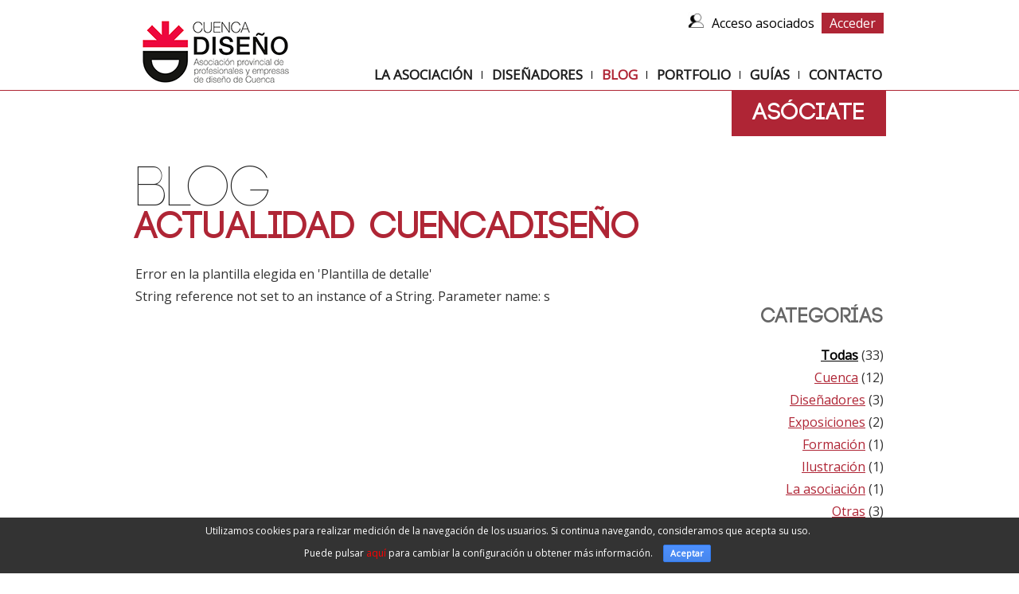

--- FILE ---
content_type: text/html; charset=utf-8
request_url: http://www.cuencadiseno.com/blog?rowid=1074580,65321
body_size: 24964
content:
<!DOCTYPE HTML>

<html lang="es" xml:lang="es" xmlns="http://www.w3.org/1999/xhtml">
<head id="ctl00_Head1"><title>
	Noticias de diseño, nuevas iniciativas y proyectos lanzados por los diseñadores Cuenca.
</title>
<meta name="format-detection" content="telephone=no" />
<meta name="title" content="Noticias de diseño, nuevas iniciativas y proyectos lanzados por los diseñadores Cuenca." />
<meta name="description" content="La Asociación Provincial de Profesionales y Empresas de Diseño de Cuenca, es el resultado de la unión de propuestas de todos nuestros asociados, que en estos momentos representan más de la mitad de los diseñadores que ejercen esta actividad en Cuenca." />
<meta http-equiv="content-language" content="es" /><script src="//ajax.googleapis.com/ajax/libs/jquery/1.10.2/jquery.min.js" ></script>
<script src="/app_support/js/jquery.easing.1.3.js"></script>
<script src="/app_support/js/jquery.bxSlider.min.js"></script>
<script src="/app_support/js/jquery.isotope.min.js"></script>
<link href='http://fonts.googleapis.com/css?family=Open+Sans:400,300' rel='stylesheet' type='text/css'>
<link rel="stylesheet" href="/design/themes/default/common.css" type="text/css"/>
<link rel="stylesheet" href="/Design/Themes/CuencaDiseno/zen.css" type="text/css"/>

<link rel="shortcut icon" type="image/ico" href="/favicons/cuencadiseno2014/favicon.ico"/>
<!-- Global site tag (gtag.js) - Google Analytics -->
<script async src='https://www.googletagmanager.com/gtag/js?id=UA-12322775-22'></script>
<script>
window.dataLayer = window.dataLayer || [];
function gtag(){dataLayer.push(arguments);}
gtag('js', new Date());
gtag('config', 'UA-12322775-22');
</script>
<link rel='stylesheet' href='/app_support/css/960-min.css' media='screen'>

<!-- Metas del Contexto -->
<meta property="og:title" content="Noticias de diseño, nuevas iniciativas y proyectos lanzados por los diseñadores Cuenca." />
<meta property="og:description" content="La Asociación Provincial de Profesionales y Empresas de Diseño de Cuenca, es el resultado de la unión de propuestas de todos nuestros asociados, que en estos momentos representan más de la mitad de los diseñadores que ejercen esta actividad en Cuenca." />
<meta property="og:type" content="website" />
<meta property="og:url" content="http://www.cuencadiseno.com/blog?rowid=1074580,65321" />
<meta name="twitter:title" content="Noticias de diseño, nuevas iniciativas y proyectos lanzados por los diseñadores Cuenca." />
<meta name="twitter:description" content="La Asociación Provincial de Profesionales y Empresas de Diseño de Cuenca, es el resultado de la unión de propuestas de todos nuestros asociados, que en estos momentos representan más de la mitad de los diseñadores que ejercen esta actividad en Cuenca." />
<!-- Fin Metas del Contexto -->
<link href="/Telerik.Web.UI.WebResource.axd?d=PMrIT5dOWaVYIcpFWUE4nPLeKwgZbTkwRoqbzxFseei2euKDsCWDKRgZJGXoi3YOLIaCb0Ftx8P3U8aahhFaKtasi8TSn2TC9nfbiUaaH-IMZiI1CCg95RKhw2ApnP8qpqaVZ6kuxirTopQAdWQewUmvsnVvtqBeGLydbjKC1PM1&amp;t=638841126637275692&amp;compress=1&amp;_TSM_CombinedScripts_=%3b%3bTelerik.Web.UI%2c+Version%3d2020.1.219.45%2c+Culture%3dneutral%2c+PublicKeyToken%3d121fae78165ba3d4%3aes%3abb184598-9004-47ca-9e82-5def416be84b%3a45085116" type="text/css" rel="stylesheet" /></head>
<body id="ctl00_body1">
    
    <form method="post" action="/blog?rowid=1074580,65321" id="aspnetForm">
<div class="aspNetHidden">
<input type="hidden" name="ctl00_radScriptManager1_TSM" id="ctl00_radScriptManager1_TSM" value="" />
<input type="hidden" name="ctl00_ctl01_TSSM" id="ctl00_ctl01_TSSM" value="" />
<input type="hidden" name="__EVENTTARGET" id="__EVENTTARGET" value="" />
<input type="hidden" name="__EVENTARGUMENT" id="__EVENTARGUMENT" value="" />
<input type="hidden" name="__VIEWSTATE" id="__VIEWSTATE" value="aZmzaLqqZTBvW9D47B80Qddg9CZrcfOikyyKOrSnitsAKFO+uAJ1XD6bYiNhwwSV1dl+2MqVwp4mG+y/m52OLUJo6TzPrCS7KnrN/+kPr0FFwvP5WjVFOaxmK78eUGe4EXgpI+1K3Uw4xrGpIY/xxSCTjmPm3oi8uE3cjdbGNMhZykFha/JWZC3F+T4VgSZjnm5m9AINQkiJU7S4zGxxbaXtUO70hPe+4YoD3r6vI8R+3QE/2RveKHOM2MnD3eMFomgMLLUojo6ielurKQNU9s+s6FC07tLSus/4KLq0Ku20kG3qQfUJ8g4x+kElouULt2aGIR7iLZgcW7UWIp+vxWdi1xiq2DpStqgYtq13UXxxTnRZpwp68V/9Cg6xItIugHKYEjHjSGks9WRW7mngBebvjJyChlzo393QZ2SzblLb2jftb8xS1L3K12NbtrBnRBMeyaMLebezlH7lA3PcEHom636yco8OdJMwbr/nqlqFXMSFah+M8Vf+roW9cn4TdSDOaBAktvE1p1tVIPWvbAUUYnwkjLI1FjUoIfRqFa/QXTa563GgMV75wR0+DtPdVIAjGOUegFCCyAjNuvYL0a8YvQv9nvm9CdK5sNIK06Zlkm4K1bTCK42wwO6VUiTn9LzFZI2lDrdrkUH+mDtN/x0qyGiMUQh8daa3dbn86NttyOQ/oGpwSp80eXE6j59/IiWYv/CyUpV4a42euwrp5QnaLHuK/+Xogp1/yYC4yiUvO8344FGIJfBfVPmuC5fKhZxZs/MGSUGyJDq1aLIu+9yaDTnwQ0Xl7np+0aqUqpUzn0qT3cFPqiHlf9v3ZJ+M/N0doxYKaLS/3MbWMlhd/pCPTLDyKsVhGtcxDXJv8JU7B0CqgJ9hvtBaGMzUwo92lLOuq1dH3EQugoLTNz6K12dHTsDdZcmawSxmjzDZU1kY5ZBGem29N/ibDeUOhkN4FK0yKirk/cJ495bTfjsdIVOK3ByUfnfP99a4KVq9X2cHVI7RIvGJmuNpji1a/t57z2WVN2TvwmYVLkVWTb/vhK9Wz6Ck/d9u1qfjw0Yc5vh0lUTs2qvLwHEgYGQhQ2jMYR9HdndRQtWMfX85zZtyxFHeFDcpklWCVeKgoFhDqPkD2NBTwAjWgq+NpyBVDwILRDHfoMskN6ZVlGbYeac/OXaJ5O0vq8xHf7QUP2zTuH8rv1vW72uemFMnIiDLuzqLy6ot7D2lybWdit1QXNbbVGqU1dhHEyDze9fht2AXHsdlbHessufQmicgM0leg9UM83rzy6vszNf1GORW64KQDtezqJFetTIMzKq/ueRyb4xNF08nlSrS+7lt4hqBVJTLq1yX+LWsidOHntuM8wnUBFhuRytIx3VK/hNdg3aOPP0lQYryUVG/A2BPHtTRwET5e/+tvrKMs8s1+dT/bSsNfBu6ql1UnP9DKkLns+Wngpvnj1rYI5fMeAXKgGVHMd6Q6USgiZA1KDd/7Boj4Bhggpf6tZtOYxdEo1GIcrYFw1Ti19NOQ5BbshK1ONv+mpvCZNc9UKbaUbyO8Uv0eicyGUiAR3U/yZdVzmsU27SuzvdUfslmo8eeW+pnwVbb3Pwx24WqvKb+XZxGccMvoqix5dIg1d+n3kWJy/25F5GYfKkjpUJ3chM6Mgc+ePzQv7cClQftLbArBWEK/oqs5YgrT3UTzJe6qHH67Xd7eX5S2KiUBmnuOIwjNiQMmduLBrlbMBSLeHlItPET+CPBuyRtfjch5niL6wryfRTNPAHIlA0+owhUoP8bidU34mnkNCQI3Ip6XuEH0TW/cTvULrTYMqMJbXJlsnpgiKZRcpifrO/nSHQhtCUubGPSlem5J6Z64ET0jXqJuUIcLccLga1hFOc+1tXtJpyRHQkNd4F0l+Lp7aYmlirQlRaPpCf9Ru9icNaS2CnCfAyNQKcYeJgwn0U6SfJ5oFQuYmASjx3rtpyi1yonX9VaL/[base64]/DkZdIydPtm6JzIK3l6ZMjr4txz/+TjAGkChl99g5tlHY3QJ3TiIg20wVRF36kZSHjOywNxl/G9iUkrVTWJhYSNGOtoeZ+u0W6633fZ6YlthqvLULG/aNw2WrC3bZenKxpGSwS79XlT5xESjdBED+uztMW67RUiePp2BoNRN/UqA/xGwIprs6Q723vnX3w8l3draVWSjQbgR33JMJJ79yf7OAMUvcI5Zr3+tbhk/yw3bxbBd6sAg8gJgSQ8jdEii8dsCzrnPXrtvgapD6Z8ngXMLRHhdqYYLtCIkdrpSffWDWraJjgX4r9Nidh/vqZkFn4ro+3dHWwNqVRS/HTWw6aDbg8A2phrs3i9mJZxpMouZ7u7mwGb28Ta5hjhdSZO1DRdRaQBEYSl77KIXYNGc0Qb8tYo5Gndb01uyibf+0r+sDXUql8AHPakRDmC1WesSuCMA26nQq7gv3x84C2zNcbmwqCthP//xcHylK27uHDGqzxFRbjS+WaDa47LMcFvhenqzl0sr6A4wVYcw/CjePa0yYcXULKY28SOwDWj9bpqojQK+NTf5hWWCHbi+kV5FcafbSqr95O0aeCz8OMdaZd5WM5LSdQRApOp5V+WnTHCgWWi74jhJzGbdDq7+KeInjFEBQkHM03nus2+91C/0KP9epS+FzjhwTfsPo5OEtdYFda50hoxioOexInfzVHAj4RqVMFn1fzQ9+eOJTghJCZYuCF/IZ6cWRTjwNjCqHkulhc/VlRsNEWh7S6wSllJ/AJQlcNAToB3MaehAgEPS+5wVLduqd5P8V0LQ55sZCmJZ7gzcwXsdXxFfeG1ga2saoZE6thd8Oh7zVu4x+BySXJstVBH6Gz1PHF6IEF5PvSvFSB+CykQUn6oevZYt4UuIAuJvNEFVYuap4+aw2sqJyVx7bhj+5Y9VDVqGDcjs5Mw0YLUJ4eVv5UDcErz1ETVB+drCnGJ/SeVHUDP8o+3imRm5RRTkAdqgXG6vk7d0Uzg07TGJ2uGgLt/VxlbH1oMUMUmmigoucvSxGvNUXTRjPGhRI1C9Dx5P8QiG/GU3gCVPswwO5On92sVXqg/ExGN/KlTjLSO3t7/AMiKwBc5DxryCLJ/GKiS42I8V7ube20TvaeT2NvBAFqZEXJAqU/cvqlni25wPLliapo8xC+5LFC7tp+xs4v1H0a2br1ZCNVgw54HjxNr0psDhC/bt5+Hoe9NxUhLNiRbFuMCJvVG/AoIOA5QaVpNWCXPaiGhlkgun98BM47MJu8XRqfSwgXiVE+f0E3vxmazAYSvPOsihVqkw9+h/gRSmriIk1XX8KkfhQecimxK60Q/lySBgdw32k=" />
</div>

<script type="text/javascript">
//<![CDATA[
var theForm = document.forms['aspnetForm'];
function __doPostBack(eventTarget, eventArgument) {
    if (!theForm.onsubmit || (theForm.onsubmit() != false)) {
        theForm.__EVENTTARGET.value = eventTarget;
        theForm.__EVENTARGUMENT.value = eventArgument;
        theForm.submit();
    }
}
//]]>
</script>


<script src="/WebResource.axd?d=pynGkmcFUV13He1Qd6_TZNn0uitUD1rW-QxCXfdx6n9r6Fln8hkuq1wv2GYyqZK9COsVITXAJy0I8HfrSRc-U-apuZzzr4EPOXS51YrDgZt6288cstXWthdxC8n8DPAT0&amp;t=638901608248157332" type="text/javascript"></script>


<script src="/Telerik.Web.UI.WebResource.axd?_TSM_HiddenField_=ctl00_radScriptManager1_TSM&amp;compress=1&amp;_TSM_CombinedScripts_=%3b%3bSystem.Web.Extensions%2c+Version%3d4.0.0.0%2c+Culture%3dneutral%2c+PublicKeyToken%3d31bf3856ad364e35%3aes%3aa8328cc8-0a99-4e41-8fe3-b58afac64e45%3aea597d4b%3ab25378d2%3bTelerik.Web.UI%2c+Version%3d2020.1.219.45%2c+Culture%3dneutral%2c+PublicKeyToken%3d121fae78165ba3d4%3aes%3abb184598-9004-47ca-9e82-5def416be84b%3a16e4e7cd%3aed16cbdc%3af7645509%3a88144a7a" type="text/javascript"></script>
<div class="aspNetHidden">

	<input type="hidden" name="__VIEWSTATEGENERATOR" id="__VIEWSTATEGENERATOR" value="CA0B0334" />
	<input type="hidden" name="__SCROLLPOSITIONX" id="__SCROLLPOSITIONX" value="0" />
	<input type="hidden" name="__SCROLLPOSITIONY" id="__SCROLLPOSITIONY" value="0" />
</div>
    <script type="text/javascript">
//<![CDATA[
Sys.WebForms.PageRequestManager._initialize('ctl00$radScriptManager1', 'aspnetForm', ['tctl00$pSMasterContent$ctl00$ContentPane$_Mid65321$ctl00$pSMasterContent$ctl00$ContentPane$_Mid65321$radGridTablePanel','','tctl00$ctl02SU','','tctl00$pSMasterContent$ctl00$ContentPane$_Mid65321$ramSU',''], ['ctl00$radScriptManager1',''], [], 90, 'ctl00');
//]]>
</script>
<input type="hidden" name="ctl00$radScriptManager1" id="ctl00_radScriptManager1" />
<script type="text/javascript">
//<![CDATA[
Sys.Application.setServerId("ctl00_radScriptManager1", "ctl00$radScriptManager1");
Sys.Application._enableHistoryInScriptManager();
//]]>
</script>
<!-- 2020.1.219.45 --><div id="ctl00_ctl02SU">
	<span id="ctl00_ctl02" style="display:none;"></span>
</div>
    
    <div id="Chrome" class="Chrome134 Chrome134.0 lang-es">
    <div id="pID27398">
    
    
<div id="contenedorLiquido">
    <div id="ContenedorFijo" class="container_12 clearfix">
        <div id="ctl00_pSMasterContent_ctl00_ZenContentHeader" class="HeaderPane clearfix">
	<div id="mID65292" class="desktopmodules_cargausercontrol_cargausercontrol_ascx ModuleWrap grid_12"><div id="ctl00_pSMasterContent_ctl00_ZenContentHeader__Mid65292_currentUserControl">
		

<div class="cabecera">
	<div class="accesoAsociados">
		<div id="ctl00_pSMasterContent_ctl00_ZenContentHeader__Mid65292_ctl01_navAcceso">
			<span class="icono"><img src="/Design/Themes/CuencaDiseno/Images/acceso.jpg" width="20" height="20"/>Acceso asociados</span>
			<span class="acceder"><a href="/login">Acceder</a></span> 
		</div>
		
	</div>
	<div class="contenedorLogo">
		<div class="logo">
			<a href="/">
				<img boder="0" src="/Design/Themes/CuencaDiseno/Images/Logo2018.png" alt="Asociación Provincial de Profesionales y Empresas de Diseño de Cuenca" title="Asociación Provincial de Profesionales y Empresas de Diseño de Cuenca"/>
			</a>
		</div>
	</div>
	
	<div class="topBar">

		<div class="asociate boton">
			<a href="/contacto?solicitud=nuevo-asociado">As&oacute;ciate</a>
		</div>
	</div>
</div>
	</div></div><div id="mID65293" class="desktopmodules_menuportal_menuportal_ascx ModuleWrap "><div class="mainmenu"><ul><li class="notSelected pID27395"><a href="/la-asociacion"">La Asociación</a></li><li class="notSelected pID27396 daddy"><a href="/directorio-de-disenadores"">Diseñadores</a><ul><li class="notSelected pID27402"><a href="/portal/lang__es/tabid__27402/Detalle-directorio.aspx">Detalle directorio</a></li><li class="notSelected pID27424"><a href="/mas-informacion"">Contactar con asociado</a></li></ul></li><li class="MenuItemSelected pID27398 daddy"><a href="/blog"">Blog</a><ul><li class="notSelected pID27404"><a href="/portal/lang__es/tabid__27404/Detalle-Blog.aspx">Detalle Blog</a></li></ul></li><li class="notSelected pID27397"><a href="/portfolio"">Portfolio</a></li><li class="notSelected pID27399"><a href="/guias-del-diseno"">Guías</a></li><li class="notSelected pID27406 daddy"><a href="/contacto"">Contacto</a><ul><li class="notSelected pID27516"><a href="/descargas"">Descargas</a></li></ul></li></ul></div></div>
</div>
        <div class="ThreePanes clearfix">
            
            <div class="grid_9">
                <div id="ctl00_pSMasterContent_ctl00_ContentPane" class="ContentPane">
	<div id="mID65321" class="desktopmodules_tablaip_tablaip_ascx ModuleWrap "><div class="zm"><h1><span></span>Blog <strong>Actualidad CuencaDiseño</strong></h1><div class="zm-content">








<div>

	</div>
<div class="RadAjaxPanel" id="ctl00_pSMasterContent_ctl00_ContentPane__Mid65321_ctl00_pSMasterContent_ctl00_ContentPane__Mid65321_radGridTablePanel">

	</div>















<span id="ctl00_pSMasterContent_ctl00_ContentPane__Mid65321_lblErrorBindLayout" class="ErrorPropiedades">Error en la plantilla elegida en 'Plantilla de detalle'<br>String reference not set to an instance of a String.
Parameter name: s</span>
<div id="ctl00_pSMasterContent_ctl00_ContentPane__Mid65321_ralp" style="display:none;">

	</div><div id="ctl00_pSMasterContent_ctl00_ContentPane__Mid65321_ramSU">
		<span id="ctl00_pSMasterContent_ctl00_ContentPane__Mid65321_ram" style="display:none;"></span>
	</div></div></div></div>
</div>
            </div>
            <div class="grid_3">
                <div id="ctl00_pSMasterContent_ctl00_RightPane" class="RightPane">
	<div id="mID65372" class="desktopmodules_cargausercontrol_cargausercontrol_ascx ModuleWrap "><div id="ctl00_pSMasterContent_ctl00_RightPane__Mid65372_currentUserControl">
		

<div class="tituloSeccionDetalle">Categor&iacute;as</div>
<div class="categoriasNoticias">
	<ul>
		<li class='selectedItem'><a href="/blog">Todas</a> (33)</li>
	    
                <li class='notSelectedItem'>
                    <a href='/blog?cat=Cuenca'>Cuenca</a> (12)
                </li>      
		    
                <li class='notSelectedItem'>
                    <a href='/blog?cat=Diseñadores'>Diseñadores</a> (3)
                </li>      
		    
                <li class='notSelectedItem'>
                    <a href='/blog?cat=Exposiciones'>Exposiciones</a> (2)
                </li>      
		    
                <li class='notSelectedItem'>
                    <a href='/blog?cat=Formación'>Formación</a> (1)
                </li>      
		    
                <li class='notSelectedItem'>
                    <a href='/blog?cat=Ilustración'>Ilustración</a> (1)
                </li>      
		    
                <li class='notSelectedItem'>
                    <a href='/blog?cat=La asociación'>La asociación</a> (1)
                </li>      
		    
                <li class='notSelectedItem'>
                    <a href='/blog?cat=Otras'>Otras</a> (3)
                </li>      
		    
                <li class='notSelectedItem'>
                    <a href='/blog?cat=Packaging'>Packaging</a> (1)
                </li>      
		    
                <li class='notSelectedItem'>
                    <a href='/blog?cat=Publicaciones'>Publicaciones</a> (2)
                </li>      
		    
                <li class='notSelectedItem'>
                    <a href='/blog?cat=Web'>Web</a> (7)
                </li>      
		    
    </ul>
</div>
<div class="tituloSeccionDetalle">Dise&ntilde;adores</div>
<div class="categoriasNoticias">
	<ul>
		<li class='selectedItem'><a href="/blog">Todos</a> (33)</li>
	    
                <li class='notSelectedItem'>
                    <a href='/blog?dis=1072740'></a> (14)
                </li>      
		    
                <li class='notSelectedItem'>
                    <a href='/blog?dis=1074558'>Alquimia Diseño y Comunicación</a> (5)
                </li>      
		    
                <li class='notSelectedItem'>
                    <a href='/blog?dis=1074562'>ARTE_FACTO Diseño Estratégico</a> (1)
                </li>      
		    
                <li class='notSelectedItem'>
                    <a href='/blog?dis=1074664'>Cuenca Diseño</a> (2)
                </li>      
		    
                <li class='notSelectedItem'>
                    <a href='/blog?dis=1074577'>LA VOZ DE LA MANCHA</a> (1)
                </li>      
		    
                <li class='notSelectedItem'>
                    <a href='/blog?dis=1076223'>Soluciones IP</a> (8)
                </li>      
		    
                <li class='notSelectedItem'>
                    <a href='/blog?dis=1074574'>TrigueroStudios</a> (2)
                </li>      
		    
    </ul>
</div>
<div class="tituloSeccionDetalle"><a href="/Portals/cuencadiseno2014/RSS/rssNoticias.aspx" target="_blank"><img src="/Portals/cuencadiseno2014/RSS/images/rss32.png" style="vertical-align: middle;" width="24" alt="Recibe todas las noticias a través de nuestro canal RSS" title="Recibe todas las noticias a través de nuestro canal RSS" /> Canal RSS</a></div>
	</div></div>
</div>
            </div>
            
        </div>
    </div>
</div>
<div id="pie">
    <div id="ContenedorFijoPie" class="container_12 clearfix">
        <div id="ctl00_pSMasterContent_ctl00_ZenContent12" class="FooterPane">
	<div id="mID65294" class="desktopmodules_cargausercontrol_cargausercontrol_ascx ModuleWrap "><div id="ctl00_pSMasterContent_ctl00_ZenContent12__Mid65294_currentUserControl">
		

<style type="text/css">
    .menuPie{font-size:20px}
    .pie .menuPie .columna1{width:200px}
    .pie .menuPie .columna2{width:270px}
    .pie .menuPie .columna3{width:180px}
    .pie .menuPie .columna4{width:220px}
	.pie .pieTelf{margin:30px 0px 10px}
</style>

<div class="pie">
    <div>
    	<div class="columna grid_3 menuPie">
            <ul>
            	<li><a href="/la-asociacion">La Asociación</a></li>
                <li><a href="/directorio-de-disenadores">Directorio</a></li>
                <li><a href="/portfolio">Portfolio</a></li>
                <li><a href="/blog">Blog</a></li>
                <li><a href="/guias-del-diseno">Guías del diseño</a></li>
                <li><a href="/proyectos">Proyectos</a></li>             
				<li><a href="/descargas">Descargas</a></li>                				
            </ul>
      	</div>
        <div class="columna grid_4 direccion">
            <div><strong>Sede CEOE CEPYME Cuenca</strong></div>
			<div>C/&nbsp;Hermanos&nbsp;Becerril,&nbsp;34&nbsp;Bajo</div>
            <div>16004 Cuenca</div>
            <div>Tlf.: 969 21 33 15</div>
            <div>Fax: 969 22 96 16</div>
			<div>info@cuencadiseno.com</div>
			<div class="logoDipu">
				<a href="http://www.ceoecuenca.es/" target="_blank">
					<img height="80" src="/Design/Themes/cuencadiseno/Images/logoCeoe.png" border="0" title="Confederación de empresarios de Cuenca" alt="Confederación de empresarios de Cuenca" />
				</a>
			</div>
			<div class="logoDipu">
				<img height="65" src="/Design/Themes/cuencadiseno/Images/logoDiputacion.png" title="Diputación Provincial de Cuenca" alt="Diputación Provincial de Cuenca" />
			</div>
		</div>
        
      <div class="columna grid_5 omega">
        <h3 class="tituloMenuPie"><a href="/contacto">Contacto</a></h3>
        <div class="infoContacto">
			<iframe width="380" height="300" frameborder="0" scrolling="no" marginheight="0" marginwidth="0"  src="https://www.google.com/maps/embed?pb=!1m18!1m12!1m3!1d3053.6922283053923!2d-2.133064484243952!3d40.05996877940821!2m3!1f0!2f0!3f0!3m2!1i1024!2i768!4f13.1!3m3!1m2!1s0xd5d6743e5781ddd%3A0x96330ac5d6fad50f!2sC.%20de%20los%20Hermanos%20Becerril%2C%2034%2C%2016004%20Cuenca!5e0!3m2!1ses!2ses!4v1646228633991!5m2!1ses!2ses" width="600" height="450" style="border:0;" allowfullscreen="" loading="lazy"></iframe>
        </div>
        <div class="clearfix"></div>
</div>       
    </div>
    <div class="clearfix"></div>
	<div class="copyright">
		&copy; 2026 Asociación Provincial de Profesionales del Diseño. <a href="/privacidad/aviso-legal">Aviso legal</a> | <a href="/cookies">Uso de cookies</a> | <a href="http://www.solucionesip.com" target="_blank">Diseño web y programación: Soluciones IP</a></div>     
</div>
<div id="stickyFooter">
<p style="display:inline-block;padding:3px 5px 10px 0px">Utilizamos cookies para realizar medici&oacute;n de la navegaci&oacute;n de los usuarios. Si continua navegando, 
 consideramos que acepta su uso. <br />  Puede pulsar <a href="/cookies" title="Ver más: Política de cookies">aqu&iacute;</a> para cambiar la configuraci&oacute;n u obtener m&aacute;s informaci&oacute;n. 
<span class="aceptarCookies" onclick ="aceptarCookies();">Aceptar</span>
</p>
</div>

<script type="text/javascript">
	var nombreCookie="aceptarCookies";
	var daysToExpire=3650;
	$(function(){
		var status=0;
		var valorCookie = getCookie(nombreCookie);
		if(valorCookie==null)
		{
			animaPopup();
		}
		else
		{
			$("#stickyFooter").remove();
		}
	});
	
	function aceptarCookies()
	{
		setCookie(nombreCookie,1,daysToExpire);
		$('#stickyFooter').stop().animate({ opacity: 0, 'bottom': '0','height':'70px' },{queue:false,duration:1000}, 'normal', 'linear');
	}
	
	function animaPopup(){
		$('#stickyFooter').css('display', 'block');
		$('#stickyFooter').animate({ opacity: 0 }, 0);
		$('#stickyFooter').stop().animate({ opacity: 1, 'bottom': '0','height':'70px' },{queue:false,duration:1000}, 'normal', 'linear');
		 
	}
	
	function setCookie(cookieName,cookieValue,nDays) {
		 var today = new Date();
		 var expire = new Date();
		 if (nDays==null || nDays==0) nDays=1;
		 expire.setTime(today.getTime() + 3600000*24*nDays);
		 document.cookie = cookieName+"="+escape(cookieValue) + ";expires="+expire.toGMTString()+";path=/";
	}

	function getCookie(c_name)
	{
	var c_value = document.cookie;
	var c_start = c_value.indexOf(" " + c_name + "=");
	if (c_start == -1)
	  {
	  c_start = c_value.indexOf(c_name + "=");
	  }
	if (c_start == -1)
	  {
	  c_value = null;
	  }
	else
	  {
	  c_start = c_value.indexOf("=", c_start) + 1;
	  var c_end = c_value.indexOf(";", c_start);
	  if (c_end == -1)
	  {
	c_end = c_value.length;
	}
	c_value = unescape(c_value.substring(c_start,c_end));
	}
	return c_value;
	}
</script>

	</div></div>
</div>
		<div class="linkVersionEscritorio"><div id="ctl00_pSMasterContent_ctl00_ZenMobileSwitcher">

</div></div>
    </div>
</div>


    </div>
    </div>
    

<script type="text/javascript">
//<![CDATA[
window.__TsmHiddenField = $get('ctl00_radScriptManager1_TSM');;(function() {
                        function loadHandler() {
                            var hf = $get('ctl00_ctl01_TSSM');
                            if (!hf._RSSM_init) { hf._RSSM_init = true; hf.value = ''; }
                            hf.value += ';Telerik.Web.UI, Version=2020.1.219.45, Culture=neutral, PublicKeyToken=121fae78165ba3d4:es:bb184598-9004-47ca-9e82-5def416be84b:45085116';
                            Sys.Application.remove_load(loadHandler);
                        };
                        Sys.Application.add_load(loadHandler);
                    })();
theForm.oldSubmit = theForm.submit;
theForm.submit = WebForm_SaveScrollPositionSubmit;

theForm.oldOnSubmit = theForm.onsubmit;
theForm.onsubmit = WebForm_SaveScrollPositionOnSubmit;
Sys.Application.add_init(function() {
    $create(Telerik.Web.UI.RadAjaxManager, {"_updatePanels":"","ajaxSettings":[],"clientEvents":{OnRequestStart:"",OnResponseEnd:""},"defaultLoadingPanelID":"","enableAJAX":true,"enableHistory":false,"links":[],"styles":[],"uniqueID":"ctl00$ctl02","updatePanelsRenderMode":0}, null, null, $get("ctl00_ctl02"));
});
Sys.Application.add_init(function() {
    $create(Telerik.Web.UI.RadAjaxLoadingPanel, {"initialDelayTime":0,"isSticky":false,"minDisplayTime":0,"skin":"","uniqueID":"ctl00$pSMasterContent$ctl00$ContentPane$_Mid65321$ralp","zIndex":90000}, null, null, $get("ctl00_pSMasterContent_ctl00_ContentPane__Mid65321_ralp"));
});
Sys.Application.add_init(function() {
    $create(Telerik.Web.UI.RadAjaxManager, {"_updatePanels":"","ajaxSettings":[{InitControlID : "ctl00_pSMasterContent_ctl00_ContentPane__Mid65321_radGridTable",UpdatedControls : [{ControlID:"ctl00_pSMasterContent_ctl00_ContentPane__Mid65321_radGridTable",PanelID:"ctl00_pSMasterContent_ctl00_ContentPane__Mid65321_ralp"}]}],"clientEvents":{OnRequestStart:"",OnResponseEnd:""},"defaultLoadingPanelID":"","enableAJAX":true,"enableHistory":false,"links":[],"styles":[],"uniqueID":"ctl00$pSMasterContent$ctl00$ContentPane$_Mid65321$ram","updatePanelsRenderMode":0}, null, null, $get("ctl00_pSMasterContent_ctl00_ContentPane__Mid65321_ram"));
});
//]]>
</script>
</form>
    </body>
</html>


--- FILE ---
content_type: text/css
request_url: http://www.cuencadiseno.com/design/themes/default/common.css
body_size: 1273
content:
html,body,div,span,applet,object,iframe,h1,h2,h3,h4,h5,h6,p,blockquote,pre,a,abbr,acronym,address,big,cite,code,del,dfn,em,font,img,ins,kbd,q,s,samp,small,strike,strong,sub,sup,tt,var,b,u,i,center,dl,dt,dd,ol,ul,li,fieldset,form,label,legend,table,caption,tbody,tfoot,thead,tr,th,td{margin:0;padding:0;border:0;outline:0;font-size:100%;background:transparent}body{line-height:1}ol,ul{list-style:none}blockquote,q{quotes:none}blockquote:before,blockquote:after,q:before,q:after{content:'';content:none}:focus{outline:0}ins{text-decoration:none}del{text-decoration:line-through}table{border-collapse:collapse;border-spacing:0}
.ModuleNoTheme .RadComboBox{margin-left:4px;padding-bottom:4px}
.zm-ctrl .RadComboBox{margin-left:4px;padding-bottom:4px}
.EnhancedHtmlTitlePage{font-size:1.1em;font-weight:bold;color:Navy;}
.EnhancedHtmlLink{font-weight:bold;color:DarkGray;}
A.EnhancedHtmlLink:link{text-decoration:none;color:Black;}
A.EnhancedHtmlLink:visited{color:Olive;text-decoration:none;}
A.EnhancedHtmlLink:active{text-decoration:none;color:Green;}
A.EnhancedHtmlLink:hover{text-decoration:none;color:Red;}
.EHSelectPanel{margin-top:10px;}
.EHSelectPanel select{width:550px}
.EHSelectPanel label{float:left;margin:0px 10px;}
.EHEeditAreaDiv .RadEditor{margin:auto}
.EHEditPanel{padding:10px;}
.EHEcontentSourceDiv label{float:left}
.EHEpageNameDiv{margin-bottom:5px;}
.EHEeditAreaDiv{margin-top:5px;}
.settings-table fieldset{border:1px solid #c3c3c3;margin-top:20px;background-color:#f8f8f8}
.settings-table legend{background-color:white;display:block;margin-left:20px;padding:10px;border:1px solid #c3c3c3;font-weight:bold;}
.SettingsTableContent td{padding:2px;}
.SettingsTableColumn1{width:3%}
.SettingsTableColumn2{width:27%;font-weight:bold}
.SettingsTableColumn3{width:70%}
.SettingsTableColumn3 input[type=text]{width:450px;}
.settings-table table{margin:20px;}
.TabLayoutFieldset{border:1px solid #c3c3c3;margin-top:20px;background-color:#f8f8f8;padding-bottom:10px;}
.TabLayoutLegend{background-color:white;display:block;margin-left:20px;padding:10px;border:1px solid #c3c3c3;font-weight:bold;}
.TabLayoutTable{margin-left:120px;margin-top:20px;}
.TabLayoutTable td{padding:1px;}
.TabLayoutColumn1{}
.TabLayoutColumn2{width:155px;font-weight:bold}
.TabLayoutRowSeparator{border-top:1px solid #aaa;margin-bottom:10px;height:20px;}
.TabLayoutAddModuleButton{padding-bottom:20px !important;}
.TabLayoutPositionTitle{font-weight:bold}
.Buttons{margin:20px 0px;}
.TablaIPEdit{margin:auto;margin-top:10px;}
.TablaIPEdit td{padding:2px}
.settings-tableV{border:1px solid #939393;margin-top:-1px;}
.settings-tableV .settings-tableV{border:1px solid #939393;margin-top:-5px;}
.contenidoAcordeonPanel{padding:10px;}
.contenidoAcordeonPanel div{margin:3px;}
.contenidoAcordeonPanel label{width:200px;float:left}
.line{clear:both}
.line .title{font-weight:bold;}
.NormalRed {color:#F00}

/******************** FORMULARIOS AUTOMÁTICOS ***********************************************/
.editContainer{padding: 20px;border: 1px solid #aaa;}
.editContainer .editField{margin-bottom:10px}
.editContainer .editField .editTitle{float:left;width:150px;margin-right:15px}
.editContainer .editField .editControl{float:left;}
.editContainer .editField .editControl input[type="text"]{width:500px}
.editContainer .editField.editOrden .editControl input[type="text"]{width:100px}
.editContainer .editField .editControl input[type="text"].rcbInput{width:auto}
.editContainer .editField .editControl textarea{width:730px;height:100px}
.editContainer .editButtons{margin: 50px 0px;}
.editContainer .editButtons .editButtonInsert{float:right}
.editContainer .editButtons .editButtonDelete{float:left;margin-right:15px}
.editContainer .editButtons .editButtonBack{float:left}
/******************** FIN FORMULARIOS AUTOMÁTICOS ***********************************************/

--- FILE ---
content_type: text/css
request_url: http://www.cuencadiseno.com/Design/Themes/CuencaDiseno/zen.css
body_size: 37612
content:
/*======
Soluciones IP
Copyright 2013
para - www.cuencadiseno.com
 
colores paleta
-------------
af2535 - rojo
e8e8e8 - gris claro
212121 - gris oscuro
686868 - gris textos
======== */
/*===================================================================*/
/************************* CSS EXTERNOS ******************************/
/*===================================================================*/

/******** FONTFACE *********/
@font-face {
    font-family: 'CodeBoldRegular';
    src: url('code_bold.eot');
    src: url('code_bold.eot') format('embedded-opentype'),
         url('code_bold.woff') format('woff'),
         url('code_bold.ttf') format('truetype'),
         url('code_bold.svg#CodeBoldRegular') format('svg');
    font-weight: normal;
    font-style: normal;
   }

@font-face {
    font-family: 'CodeLightRegular';
    src: url('code_light.eot');
    src: url('code_light.eot') format('embedded-opentype'),
	 url('code_light.svg#CodeLightRegular') format('svg'),
         url('code_light.woff') format('woff'),
         url('code_light.ttf') format('truetype');        
    font-weight: normal;
    font-style: normal;
	-webkit-font-smoothing: antialiased !important; 
   }

@font-face {
    font-family: 'ColaborateThinRegular';
    src: url('colabthi.eot');
    src: url('colabthi.eot') format('embedded-opentype'),
         url('colabthi.woff') format('woff'),
         url('colabthi.ttf') format('truetype'),
         url('colabthi.svg#ColaborateThinRegular') format('svg');
    font-weight: normal;
    font-style: normal;
   }

/******** FIN FONTFACE **********/



/********** SCRIPTS ************/

/********* bxdlider*********/
.casosdeExito .bx-wrapper{}
.casosdeExito .bx-window{height:400px !important}
.casosdeExito .bxslider .pager{height:400px !important; position:relative; overflow:hidden}
.casosdeExito .bxslider li{height:400px;}
/****** fin bxslider 1 *******/ 

/********* bxdlider logos *********/
.logotiposAsociados .bx-wrapper{}
.logotiposAsociados .bx-window{height:220px !important; width:940px !important; }
.logotiposAsociados .bxslider2 .pager{height:220px !important; width:940px !important; position:relative; overflow:hidden}
.logotiposAsociados .bxslider2 li{height:200px; width:940px !important; background:#FFF}
.logotiposAsociados .bxslider2 li div{width:200px; height:100px; float:left; margin:10px}
.logotiposAsociados .bxslider2 li div a img{width:80%;}
.logotiposAsociados .bxslider2 li div a:hover img{width:86%; opacity:0.6}
/****** fin bxslider 1 *******/

/******* FIN SCRIPTS *******/

/*===================================================================*/
/*********************** FIN CSS EXTERNOS ****************************/
/*===================================================================*/


/*===================================================================*/
/****************** DEFINICIÓN ETIQUETAS HTML ************************/
/*===================================================================*/

html, html a{/*fontface*/-webkit-font-smoothing: antialiased !important; }
body{font-family: 'Open Sans', sans-serif; font-weight:normal; color:#333; font-size:16px; background-color:#fff; line-height:28px;}
html, body{height:100%}

a{text-decoration:underline}
a:link{color:#af2535; text-decoration:none }
a:visited{color:#af2535}
a:active{color:#af2535}
a:hover{color:#000}

p{margin-bottom:20px}
h1,h2,h3,h4,h5,h6{}
strong{color:#000}
h1{font-size:40px; line-height:48px; font-weight:300; color:#1f1f1f;}
h1 a{}
h2{font-size:36px; font-family:'CodeBoldRegular',sans-serif; color:#000}
h2 a{}
h3{font-size:32px}


/*============================================================*/
/****************FIN DEFINICIÓN ETIQUETAS HTML ****************/
/*============================================================*/

/*============================================================*/
/************************** PANES *****************************/
/*============================================================*/

.ContentPane{ margin-bottom:20px;}
.HeaderPane{position:relative}
.FooterPane{}
.LeftPane{}	
.RightPane{margin-left:34px}	
.ThreePanes{margin-top:20px;}
#pID0 #contenedorLiquido{}
#contenedorLiquido{background:url(/Design/Themes/CuencaDiseno/Images/rayaRoja.jpg) repeat-x center 113px}
#ContenedorFijo{margin-bottom:20px;}

/*============================================================*/
/********************** FIN PANES *****************************/
/*============================================================*/

/*============================================================*/
/************************ MÓDULOS *****************************/
/*============================================================*/

.zm{margin-bottom:100px;}
.zm-content{}
.ModuleNoTheme{font-family:'CodeBoldRegular',sans-serif; color:#af2535; font-size:30px; color:#000; margin-bottom:20px}
.zm h1{margin-bottom:20px}
.zm h1 strong{font-size:48px; font-family:'CodeBoldRegular',sans-serif; color:#af2535; display:block}

/*============================================================*/
/************************ FIN MÓDULOS *************************/
/*============================================================*/

/*============================================================*/
/************************** ANIMACIÓN *************************/
/*============================================================*/

.anim{
	-webkit-transition: all 200ms ease-out;
    -moz-transition: all 200ms ease-out;
    -o-transition: all 200ms ease-out;
    transition: all 200ms ease-out;
}

/*============================================================*/
/******************* INTERFAZ DE USUARIO **********************/
/*============================================================*/

/************** PADDINGS ***************/
/***************************************/
.paddingV30{padding:30px 0px}
.padding30{padding:30px;}
.paddingBottom30{padding-bottom:30px}

/************** MENUES ****************/
/**************************************/

/******** mainmenu ********/
.mainmenu{text-align:center; vertical-align:middle; font-weight:800; text-transform:uppercase; font-size:17px; position:absolute; top:70px; right:0; line-height:18px; z-index:999}
.mainmenu .MenuItemSelected a{color:#1f1f1f}
.mainmenu ul {margin-top:5px}
.mainmenu ul .MenuItemSelected a{
	float:left;
	color:#af2535
	}
.mainmenu ul > li{
	float:left;
	margin:10px 0px 10px 0px;
	padding:0px 12px; 
	position:relative;
	background:url(/Design/Themes/CuencaDiseno/Images/separadorMenu.jpg) no-repeat center right

	}
.mainmenu ul > li:last-child{background:none}

.mainmenu ul > li:last-child{}
.mainmenu a{color:#1f1f1f}
.mainmenu a:hover{color:#af2535}

/******* subtabs *********/

.mainmenu li ul li{clear:both}
.mainmenu li ul{
	display:none;
	z-index:999;
	width:auto !important;
	position:absolute;
	top:40px;
	padding-bottom:10px;
	background-color:#151515;
	margin:0px;
	ms-filter: "progid:DXImageTransform.Microsoft.Alpha(Opacity=0)";
	filter: progid:DXImageTransform.Microsoft.Alpha(Opacity=0);
	opacity: 0;
	/* Firefox */
    -moz-transition: all 0.3s ease-out;
    /* WebKit */
    -webkit-transition: all 0.3s ease-out;
    /* Opera */
    -o-transition: all 0.3s ease-out;
    /* Standard */
    transition: all 0.3s ease-out; 
}
.mainmenu li ul li{
	white-space:nowrap; 
	font-size:14px; 
	height:16px !important;
	margin:8px 8px 8px 8px !important;
	font-family:Tahoma, Geneva, sans-serif;
	width:200px;
	text-align:left;
	
	}
.mainmenu li ul li:last-child{background:none}
.mainmenu ul li:hover ul{
	/*display:block;*/
	ms-filter: "progid:DXImageTransform.Microsoft.Alpha(Opacity=100)";
	filter: progid:DXImageTransform.Microsoft.Alpha(Opacity=100);
	opacity: 1;
	/* Firefox */
    -moz-transition: all 0.3s ease-out;
    /* WebKit */
    -webkit-transition: all 0.3s ease-out;
    /* Opera */
    -o-transition: all 0.3s ease-out;
    /* Standard */
    transition: all 0.3s ease-out; 

}



/************************************************/
/******** fin mainmenu ********/


/************ FIN MENUES **************/
/**************************************/

/******* Headings - titulos ********/
.zm h1{font-family:'CodeLightRegular',sans-serif; font-size:70px}
.casosdeExito h1{color:#FFF; text-transform:uppercase; margin-top:50px; margin-bottom:40px; font-family:'CodeLightRegular',sans-serif; font-size:50px}
.guiasdelDiesenoInicio .titulo h1{font-family:'CodeLightRegular',sans-serif; font-size:72px}
.guiasdelDiesenoInicio .titulo h2{font-family:'CodeBoldRegular',sans-serif; color:#000; margin-bottom:20px}
.disenadoenCuenca h3{font-family:'ColaborateThinRegular',sans-serif; color:#af2535; font-weight:normal; text-transform:uppercase; font-size:30px}
/******* Fin Headings - titulos ********/

/******** Listas ********/

.lista li {
	margin-left: 10px;
	margin-bottom: 10px;
	padding-left: 20px;
	text-align: left;
	background:url(/Design/Themes/CuencaDiseno/Images/bullet.png) no-repeat left 8px
}

.listaColumna {
	float:left
}
/******** FIN LISTAS ********/



/******** BOTONES *********/
.descargar.boton{margin-top:25px}
.boton{font-size:18px; width:auto; font-family:'CodeBoldRegular',sans-serif; font-size:30px; text-transform:uppercase; height:50px }
.boton a{
	display:inline-block; 
	position:absolute; 
	white-space:nowrap; 
	padding:20px 30px; 
	line-height:18px; 
	background:#af2535; 
	color:#fff; 
	font-weight:300; 
	z-index:999;
	-webkit-transition: all 200ms ease-out;
    -moz-transition: all 200ms ease-out;
    -o-transition: all 200ms ease-out;
    transition: all 200ms ease-out;
	}
.botonEliminar.boton a{background-color: #777;}
.botonEliminar.boton a:hover{background:#444;}
.boton a:hover{background:#ff4343;}
/******** FIN BOTONES ********/


/******** FORMULARIOS ********/

.fade{display:none;}

/****** FIN FORMULARIOS ******/


/********** ICONOS ***********/

/******** FIN ICONOS ********/

/********* CAJAS ***********/


/******* FIN CAJAS *********/

/******** VER TODOS / VER MÁS ********/
.verTodos{position:absolute; right:20px}
.verTodos a{color:#af2535}
.verTodos a:hover{color:#000}
.verMas{position:absolute; right:20px}
.verMas a{color:#004fa3; text-decoration:underline}
.verMas a:hover{color:#fdb826}
/****** FIN VER TODOS / VER MÁS ******/

/********* BREADCRUMBS **********/

/********** MAQUETACIÓN TEXTOS *************/
.textoMaq{}
.textoMaq h2{margin-bottom:20px; font-size:30px; color:#af2535}
.textoMaq ul{margin:20px 0; padding-left:20px}
.textoMaq ul li{background:url(/Design/Themes/CuencaDiseno/Images/bullet.png) no-repeat left 10px; padding-left:20px; color:#000}
.textoMaq .tituloApartado{font-family:'ColaborateThinRegular',sans-serif; font-size:30px; font-weight:normal; margin-bottom:20px; color:#af2535}
.textoMaq p{margin-bottom:40px; margin-top:0; padding-top:0; line-height:normal; line-height:26px; text-align:justify}
.textoMaq .caja{background:#af2535; color:#FFF; font-size:31px; font-family:'ColaborateThinRegular',sans-serif; display:inline-block; line-height:38px; }
.textoMaq .texto{padding:20px}
.textoMaq .imagenBloque1{margin-bottom:20px;}
.textoMaq .imagenBloque2{margin-bottom:20px;}
.laAsociacionContenedor .fila {margin-bottom:40px; display:inline-block}
.laAsociacionContenedor .fila .columnaI{width:460px; float:left; margin-right:30px}
.laAsociacionContenedor .fila .columnaD{width:450px; float:left;}
.laAsociacionContenedor .fila .icono{height:120px; width:100%}
.laAsociacionContenedor .fila .icono.asociado{background:url(/Design/Themes/CuencaDiseno/Images/iconoQuienesSomos1.jpg) no-repeat left}
.laAsociacionContenedor .fila .icono.area{background:url(/Design/Themes/CuencaDiseno/Images/iconoQuienesSomos2.jpg) no-repeat left}
.Espaciador {padding-top:60px}
.TextoConstruccion {padding:20px; border:#cccccc 1px solid; background-color:#f4f4f4!Important; text-align:center}
.TextoConstruccion h1{font-family:'CodeBoldRegular',sans-serif!Important; font-size:28px!Important; line-height:60px!Important; color:#af2535!Important}


/*******************************************/

/*============================================================*/
/******************* FIN INTERFAZ DE USUARIO ******************/
/*============================================================*/


/*============================================================*/
/************************* CABECERA *************************/
/*============================================================*/
#pID0 .cabecera, #pID27383 .cabecera {height:400px}
.cabecera{position:relative; height:194px}
.cabecera .logo{position:absolute; top:15px}
.cabecera .titulo{position:absolute; top:170px}
.cabecera .topBar{position:absolute; right:0}
.cabecera .asociate.boton{position:absolute; top:113px; right:0; width:191px}
.cabecera .social{margin-top:15px; left:0}
.cabecera .accesoAsociados{position:absolute; top:15px; right:0px; color:#000}
.cabecera .accesoAsociados span{margin: 0 0px 0px 5px;}
.cabecera input{width:100px}
.cabecera .icono img{margin-right:10px}
.cabecera .acceder a{background:#af2535; color:#FFF; padding:2px 10px}
.cabecera .acceder a:hover {background:#ff4343;}
.cabecera .topBar .boton a{padding: 20px 27px;}
/*============================================================*/
/************************* FIN CABECERA ***********************/
/*============================================================*/

/*============================================================*/
/************************* CONTENIDO *************************/
/*============================================================*/

/************ INICIO **************/
.casosdeExitoContenedor {background:#443632; position:absolute; width:100%; left:0; text-align:center}
.casosdeExito {width:940px; height:400px; overflow:hidden; display:inline-block; text-align:left; position:relative }
.casosdeExito .titulo{font-size:75px; color:#FFF; text-transform:uppercase; font-family:'CodeBoldRegular',sans-serif; position:absolute; top:150px}
.casosdeExito .titulo a{color:#FFF}
.casosdeExito .titulo a:hover{color:#af2535}
.casosdeExito .logotipo{position:absolute; top:200px}
.casosdeExito .tituloModulo{position:absolute}
.casosdeExito .imagen{position:absolute; right:0; top:0;}



/* Contenedor Trabajos destacados Visible: .contenedorActualidadInicio{padding-top:480px} */
.contenedorActualidadInicio{padding-top:80px}
.contenedorActualidadInicio .noticia .foto{overflow:hidden; height:154px; position:relative; overflow:hidden; margin-bottom:20px}
/*.contenedorActualidadInicio .noticia .foto img{width:100%; }
.contenedorActualidadInicio .noticia:hover img{width:105%}*/

.disenadoenCuenca{}
.disenadoenCuenca .nombre .ttlEmpresa{line-height: 21px;margin-bottom:10px}
.disenadoenCuenca .nombre .ttlTrabajo{font-size:18px;line-height:18px}
.disenadoenCuenca .cuadro{width:235px; height:235px; background:#fff; overflow:hidden; float:left}
.cuadro > div{padding:10px}

.guiasdelDiesenoInicio .titulo{}
.guiasdelDiesenoInicio .guia{position:relative; height:300px; outline:1px solid #CCC}
.guiasdelDiesenoInicio .guia a{display:block; width:100%; height:100%; position:absolute; top:0}
.guiasdelDiesenoInicio .guia a:hover {outline:2px solid #af2535;}
.guiasdelDiesenoInicio .guia .icono{width:50px; margin:auto}
.guiasdelDiesenoInicio .guia.packaging{background:url(/Design/Themes/CuencaDiseno/Images/guiaPackagingBg.jpg) no-repeat}
.guiasdelDiesenoInicio .guia.identidad{background:url(/Design/Themes/CuencaDiseno/Images/guiaIdentidadBg.jpg) no-repeat}
.guiasdelDiesenoInicio .guia.admon{background:url(/Design/Themes/CuencaDiseno/Images/guiaAdmonBg.jpg) no-repeat}
.guiasdelDiesenoInicio .guia .titulo{font-family:'CodeBoldRegular',sans-serif; color:#000; text-align:center; font-size:28px; padding:30px 15px; height:60px;}
.guiasdelDiesenoInicio .guia .texto{text-align:center; padding:20px}
.guiasdelDiesenoInicio .guia .esquina{position:absolute; width:28px; height:58px; background:url(/Design/Themes/CuencaDiseno/Images/esquina.png); bottom:0; right:0}

.necesitasDiseno{position:relative; background-color:#af2535; display:inline-block; width:100%; height:334px; background-image:url(/Design/Themes/CuencaDiseno/Images/malla.png); background-repeat: no-repeat; background-position:right }
.necesitasDiseno > div {margin-left:40px}
.necesitasDiseno div:nth-child(2){font-family:'CodeBoldRegular',sans-serif; color:#fff; font-size:60px; margin-top:40px; }
.necesitasDiseno div:nth-child(3){font-family:'CodeLightRegular',sans-serif; color:#fff; font-size:150px; margin-top:80px;  }
.necesitasDiseno div:nth-child(4){font-family:'CodeLightRegular',sans-serif; color:#fff; font-size:50px; margin-top:80px;  }
.necesitasDiseno a{display:block; position:absolute; width:100%; height:100%; top:0; left:0}
.necesitasDiseno:hover {background-color:#ff4343}

.logotiposAsociados{}
.logotiposAsociados ul li{float:left; width:210px; margin:10px; text-align:center;}
.logotiposAsociados ul li img{ display:inline}

.contenedorProyectosInicio{}

/*************** FIN INICIO *******************/

/************** LA ASOCIACIÓN *****************/
.laAsociacionContenedor{}
.quienesSomosFotos{margin-bottom:30px; display:inline-block}
.quienesSomosFotos #container .gridItem {width:188px; height:188px;}
.quienesSomosFotos #container div {width:188px !important}
.quienesSomosFotos #container div a{font-size:18px}
.quienesSomosFotos #container .last{background:#af2535}
.quienesSomosFotos #container .last div{font-size:27px; font-family:'CodeBoldRegular',sans-serif; font-weight:normal; width:100%}
.quienesSomosFotos #container .last div a{color:#FFF; padding:10px; display:block;font-size:27px}
/*********** FIN LA ASOCIACIÓN ****************/

/************** PORTFOLIO ****************/
/********** lista portfolio ***************/
.gridItem{width:235px; height:235px; overflow:hidden; float:left; position:relative}
#mID65374 .gridItem{border:1px solid #ddd}
.gridItem .foto{}
.gridItem .nombre{background:#af2535; width:235px; height:235px; z-index:999; top:235px; position:absolute}
.gridItem .nombre a{color:#FFF}
.gridItem .nombre > div{padding:15px; color:#FFF; font-size:21px; font-family:'ColaborateThinRegular',sans-serif; font-weight:normal; -webkit-font-smoothing: antialiased !important;	-webkit-text-stroke: 0.1pt !important;}
.quienesSomosFotos #container .nombre > div{width:158px !important}
.gridItem:hover .foto{margin-top:-85px;}
.gridItem:hover .nombre{top:85px; color:#FFF}
.gridItem .foto img{width:100%;}
.gridItem:hover .foto img{width:150%; margin-left:-80px}
.directorio .menu{text-transform:uppercase; margin:20px 0; display:inline-block}
.directorio .menu ul li{float:left;margin-bottom: 10px}
.directorio .menu ul li a{color:#000; margin:10px}
.directorio .menu ul li a:hover{color:#af2535}
#filters{font-size:16px}
/*********** fin lista portfolio *************/
/*********** FIN PORTFOLIO ***************/

/************ DIRECTORIO *************/
/************** Lista Directorio **************/
.listaDirectorio{}
.listaDirectorio .fichaDirectorio{display:inline-block; margin-bottom:30px;}
.listaDirectorio .fichaDirectorio .foto{float:left; width:150px; height:150px; margin-right:20px; overflow:hidden; vertical-align:middle; line-height:200px }
.listaDirectorio .fichaDirectorio .foto:hover img{opacity:0.5}
.listaDirectorio .fichaDirectorio .foto img{width:100%; display:inline; }
.listaDirectorio .fichaDirectorio .foto .mas{line-height:28px !important}
.listaDirectorio .fichaDirectorio .info{float:left}
.listaDirectorio .fichaDirectorio .nombre{float:left; margin-right:20px; width:270px }
.listaDirectorio .fichaDirectorio .nombre h2{font-size:23px; font-family:'CodeBoldRegular',sans-serif; font-weight:normal; line-height:normal }
.listaDirectorio .fichaDirectorio .nombre h2 a{color:#000}
.listaDirectorio .fichaDirectorio .nombre h2 a:hover{color:#af2535}
.listaDirectorio .fichaDirectorio .sector{clear:both; margin-right:20px}
.listaDirectorio .fichaDirectorio .datosEmpresa{height:120px;overflow:hidden}
.listaDirectorio .fichaDirectorio .contacto{}
.listaDirectorio .fichaDirectorio .contacto a{padding:5px; background:#af2535; color:#FFF}
.listaDirectorio .fichaDirectorio .contacto a:hover{background:#ff4343;}

.itemFichaDirectorio{height:160px;overflow:hidden;margin-bottom:25px;border-bottom:1px dotted #af2535}
.itemFichaDirectorio .colLogo{height:160px; overflow:hidden; float:left; width:180px; line-height:220px; padding:10px}
.itemFichaDirectorio .colLogo a img{width:100%; margin:auto; text-align:center}

.itemFichaDirectorio .colInfo{height:160px; overflow:hidden; float:left;width:390px;position:relative}
.itemFichaDirectorio .colInfo a.rowhover{position:absolute;left:0px;top:0px}
.itemFichaDirectorio .colInfo:hover{background:#af2535; color:#fff !important}
.itemFichaDirectorio .colInfo .mas{background:#000; z-index:999; position:absolute; height:0; bottom:0; right:0}
.itemFichaDirectorio .colInfo:hover .mas{height:30px;}
.itemFichaDirectorio .colInfo .datosEmpresa{padding:5px 20px 10px 20px}
.itemFichaDirectorio .colInfo .datosEmpresa .nombre{height:56px; overflow:hidden}
.itemFichaDirectorio .colInfo .datosEmpresa .nombre h2{font-family: 'Open Sans', sans-serif;font-size: 21px;font-weight: 800; color:#000}
.itemFichaDirectorio .colInfo:hover .datosEmpresa .nombre h2, .itemFichaDirectorio .colInfo:hover .datosEmpresa .claim{color:#fff}
.itemFichaDirectorio .colInfo .datosEmpresa .sector{height:50px;overflow:hidden;line-height:21px}
.itemFichaDirectorio .colInfo .datosEmpresa .claim{height:40px;overflow:hidden;line-height:18px;color:#353535; text-transform: uppercase;}
.itemFichaDirectorio .colTrabajoDestacado{height:160px;overflow:hidden;float:left;width:370px;border-left:0px solid #af2535}

/************ Fin Lista Directorio ***********/

/********** detalle Directorio *************/
.detalleDirectorio{}
.detalleDirectorio .nombre h1{font-family:'CodeBoldRegular',sans-serif; color:#af2535; font-size:48px;margin-bottom:5px;}
.detalleDirectorio .nombre .social{margin-bottom:20px;}
.cajaClaim{background:#af2535; color:#FFF; font-size:31px; font-family:'ColaborateThinRegular',sans-serif; display:inline-block; height:200px; line-height:38px; text-transform:uppercase; font-style:normal; outline:1px solid #af2535}
.detalleDirectorio .claim{width:720px; float:left}
.cajaClaim .texto{padding:20px}
.resumen{text-align:justify}
.detalleDirectorio .logo{width:220px; float:left; background:#FFF; height:100%; display:inline-block; line-height:200px; text-align:center; }
.detalleDirectorio .logo img{display:inline; vertical-align:middle;}
.detalleDirectorio .info{padding-bottom:10px; padding-top:10px; display:inline-block;overflow:hidden}
.detalleDirectorio .columnaI {width:700px; float:left}
.detalleDirectorio .columnaD {width:220px; float:left; margin-left:20px}
.detalleDirectorio .columnaD .datosContacto .web{line-height:28px}
.detalleDirectorio .columnaD .datosContacto{line-height:18px}
.detalleDirectorio .sector{margin: 0px 0px 25px;font-size: 18px;}
.detalleDirectorio .tituloSeccionDetalle{text-align:left; color:#000}
.tituloSeccionDetalle{font-family:'CodeBoldRegular',sans-serif; color:#af2535; font-size:26px; color:#000; margin-bottom:20px; text-align:right; color:#666}
.detalleDirectorio .columnaD .datosContacto > div{padding-bottom:20px}
.detalleDirectorio .web{background:url(/Design/Themes/CuencaDiseno/Images/iconoWeb.png) no-repeat left 5px; padding-left:30px}
.detalleDirectorio .telefono{background:url(/Design/Themes/CuencaDiseno/Images/iconoTel.png) no-repeat 5px 5px; padding-left:30px}
.detalleDirectorio .localizacion{background:url(/Design/Themes/CuencaDiseno/Images/iconoUbicacion.png) no-repeat 5px 5px; padding-left:30px}
.detalleDirectorio .facebook{background:url(/Design/Themes/CuencaDiseno/Images/iconoFacebook.png) no-repeat 5px 0px; padding-left:30px;line-height:21px;margin-top:5px}
.detalleDirectorio .twitter{background:url(/Design/Themes/CuencaDiseno/Images/iconoTwitter.png) no-repeat 5px 0px; padding-left:30px;line-height:21px;margin-top:5px}
.detalleDirectorio .pinterest{background:url(/Design/Themes/CuencaDiseno/Images/icoPinterest.png) no-repeat 5px 0px; padding-left:30px;line-height:21px;margin-top:5px}
.detalleDirectorio .linkedIn{background:url(/Design/Themes/CuencaDiseno/Images/icoLinkedIn.png) no-repeat 5px 0px; padding-left:30px;line-height:21px;margin-top:5px}
.detalleDirectorio .datosContacto{color:#000}
.contenedorNoticiaRelacionada .noticia .foto{}
/******** fin detalle Directorio ***********/
/************ FIN DIRECTORIO ***********/

/********** detalle Portfolio *************/
#mID65369 .zm{margin-bottom:0}
.detallePortfolio .infoDetalle .imagen{float:left;margin:0px 15px 15px 0px}
.detallePortfolio .infoDetalle .texto{text-align: justify;}
.detallePortfolio .nombre div{margin-bottom:20px}
.detallePortfolio .categoria h3{font-size:18px}
.detallePortfolio .sector{margin: 0px 0px 25px;}
.detallePortfolio .tituloSeccionDetalle{margin-bottom:5px;font-size: 21px;}
.detallePortfolio .contenidoAsociado{margin-left:20px !important}
.detallePortfolio .contenidoDetalle .social{position:relative}
.detallePortfolio .contenidoDetalle .social div{position:absolute; right:0}

.menu #filters li a.itemActivo{background: #af2535;padding: 10px 15px;color: #fff;}
.menu #filters li a{}
/********** detalle Portfolio *************/

/************** BLOG *****************/
#mID65372{margin-top:170px;text-align: right;}
.listaNoticiaBlog{margin-bottom:50px}
.listaNoticiaBlog .titulo h1{font-family:'ColaborateThinRegular',sans-serif; font-size:30px; font-weight:normal; line-height:36px}
.listaNoticiaBlog .titulo h1 a{color:#af2535;}
.listaNoticiaBlog .titulo h1 a:hover{color:#000}
.listaNoticiaBlog .fila div{float:left}
.listaNoticiaBlog .foto{height:250px; overflow:hidden}
.listaNoticiaBlog .resumen{clear:both}
.listaNoticiaBlog .fecha{color:#af2535}
.listaNoticiaBlog .categoria{font-family:'CodeBoldRegular',sans-serif; font-size:18px; text-transform:uppercase; padding-left:20px}
.listaNoticiaBlog .categoria a{color:#000}
.listaNoticiaBlog .categoria a:hover{color:#af2535;}
.listaNoticiaBlog .mas a:hover{color:#af2535;}
.categoriasNoticias a{color:#af2535; text-decoration:underline}
.categoriasNoticias a:hover{color:#000}
.categoriasNoticias .selectedItem a{color: #000;font-weight:bold}

.detalleNoticiaBlog .titulo h1{font-family:'ColaborateThinRegular',sans-serif; font-size:30px; font-weight:normal; line-height:36px}
.detalleNoticiaBlog .titulo h1 a{color:#000;}
.detalleNoticiaBlog .titulo h1 a:hover{color:#af2535}
.detalleNoticiaBlog .fila{position:relative; margin-bottom:20px; display:inline-block; width:100%}
.detalleNoticiaBlog .fila .social{position:absolute; right:0}
.detalleNoticiaBlog .fila div{float:left;}
.detalleNoticiaBlog .noticia{clear:both}
.detalleNoticiaBlog .categoria{font-family:'CodeBoldRegular',sans-serif; font-size:18px; text-transform:uppercase; padding-left:20px}
.detalleNoticiaBlog .categoria a{color:#000}
.detalleNoticiaBlog .categoria a:hover{color:#af2535;}
.detalleNoticiaBlog .fecha{color:#af2535}
.detalleNoticiaBlog .categoriaPublicacion{margin-top:25px;text-align:right}

.noticia.relacionada{margin-bottom:15px}
#mID65372 .categoriasNoticias{margin-bottom:25px}
/************* FIN BLOG **************/
/*********** GUÍAS DEL DISEÑO ************/
.listaGuias .cajaClaim{margin-bottom:30px}
.listaGuias .guia{margin-bottom:30px}
.listaGuias .guia h2{font-size:30px}
.listaGuias .guia h2 a{color:#000}
.listaGuias .guia h2 a:hover{color:#af2535}
.listaGuias .guia .foto{float: left;margin-right: 25px;}
.listaGuias .guia .descripcion{text-align:justify; width:940px}

.listaGuias .guia .foto{width:300px;height:160px}

.detalleGuia h1{font-family: CodeBoldRegular, sans-serif;font-size: 30px;font-weight: bold;height: 28px;line-height: 28px;}
.imagenBloque2{margin-top:20px}
/********* FIN GUÍAS DEL DISEÑO **********/

/************* PROYECTOS ****************/
.DLProyecto{margin-bottom:50px; display:inline-block; position:relative}
.DLProyecto .foto{height:250px; overflow:hidden}
.DLProyecto .titular{height:70px; overflow:hidden; margin-bottom:10px; -webkit-font-smoothing: antialiased !important;	-webkit-text-stroke: 0.1pt !important;}
.DLProyecto h2 a:hover{color:#000}

.contenedorDetalleProyecto h1{font-family:'CodeBoldRegular',sans-serif; font-size:42px; text-transform:uppercase; color:#af2535}
.contenedorDetalleProyecto .imagenDestacada{height:350px; overflow:hidden; margin-bottom:30px}
.contenedorDetalleProyecto .galeria {margin-bottom:30px}
.contenedorDetalleProyecto .galeria .imagen{width:300px; float:left; height:200px; overflow:hidden; margin-right:20px}
.contenedorDetalleProyecto .galeria .imagen img{height:200px}
.contenedorDetalleProyecto .galeria .imagen:last-child{margin-right:0}
.contenedorDetalleProyecto .fila .social{position:absolute; right:0; top:0}
.contenedorDetalleProyecto .fila .fecha{color:#af2535}
.contenedorDetalleProyecto .descripcion{margin-top:20px}
.contenedorDetalleProyecto .fila{position:relative; margin-bottom:20px; display:inline-block; width:100%}
.highslide img{border:none !important}
.highslide:hover img{opacity:0.5}

/************* FIN PROYECTOS ************/

/************** CONTACTO ******************/
#contentFormContacto{width:940px; overflow:hidden}
#contentFormContacto iframe{margin-bottom:20px}
#contentFormContacto .itemDatos{width:280px; float:left; margin-right:20px}
#contentFormContacto .infoPersonal{width:640px; float:left}
#contentFormContacto h2{font-family:'ColaborateThinRegular',sans-serif; font-size:26px; font-weight:normal; color:#af2535 }
#contentFormContacto .campoTexto{font-family:'CodeBoldRegular',sans-serif; font-size:20px; text-transform:uppercase; color:#000 }
#contentFormContacto input{padding: 3px 10px;}
#contentFormContacto textarea {width:600px; padding: 3px 10px;}
#contentFormContacto .columnaI{width:300px; float:left; margin-right:20px}
#contentFormContacto .columnaD{width:300px; float:left}
#contentFormContacto .campoForm{height:65px;overflow:hidden}
#contentFormContacto .campoFormMulti{}
#contentFormContacto .campoFormCheck{}
/************* FIN CONTACTO ***************/

/************** CONTACTO ASOCIADO ******************/
#contentFormAsociado{padding:0px 15px;}
#contentFormAsociado .divBtnActivar{margin-top:15px}
#contentFormAsociado .itemDatos{width:280px; float:left; margin-right:20px}
#contentFormAsociado .infoPersonal{margin-top:25px}
#contentFormAsociado h1{font-size: 28px;border-bottom: 1px solid #000;padding-bottom: 10px;}
#contentFormAsociado .campoTexto{font-family:'CodeBoldRegular',sans-serif; font-size:20px; text-transform:uppercase;  }
#contentFormAsociado input{padding:10px;}
#contentFormAsociado textarea {width:600px; padding:10px;}
#contentFormAsociado .columnaI{width:270px; float:left; margin-right:20px}
#contentFormAsociado .columnaD{width:270px; float:left}
#contentFormAsociado .fila{clear:both}
/************* FIN CONTACTO ***************/



/*============================================================*/
/************************ FIN CONTENIDO ***********************/
/*============================================================*/

/*============================================================*/
/************************** PIE *******************************/
/*============================================================*/
#pie{padding:45px 0 25px 0; border-top:1px solid #af2535}
.menuPie, .tituloMenuPie{font-weight:800; text-transform:uppercase; font-size:18px}
.tituloMenuPie{margin-bottom:20px}
.tituloMenuPie a{color:#000}
.tituloMenuPie a:hover{color:#af2535}
.menuPie a{color:#000;}
.menuPie a:hover{color:#af2535}
.columna{color:#000}
.columna ul li{margin-bottom:20px}
.columna ul li a{color:#000}
.columna ul li a:hover{color:#af2535}
.copyright{color:#000; font-size:12px; padding:10px 0px}
.copyright a{color:#af2535}
.copyright a:hover{color:#000}
#pie .social ul li{float:left; margin:10px}
#pie .social ul li a:hover {opacity:0.5}
.logoDipu{margin-top:15px}

/*============================================================*/
/************************** FIN PIE ***************************/
/*============================================================*/

/*============================================================*/
/******************* CLASES PERSONALIZADAS ********************/
/*============================================================*/
/******* formato noticia 2 columnas *********/
.titular h2{font-family:'ColaborateThinRegular',sans-serif; font-size:30px; font-weight:normal; line-height:36px}
.titular a{color:#af2535}
.titular a:hover{color:#000}
.fecha{font-family:'CodeBoldRegular',sans-serif; text-transform:uppercase; color:#000; font-size:18px}
/******* fin formato noticia 2 columnas ***********/

/******* noticia relacionada ******/
.noticia{text-align:left; }
.noticia.relacionada .foto{overflow:hidden; height:230px}
.noticia.relacionada .texto .mas{width:100%; text-align:right}
.noticia.relacionada .texto .mas a{color:#000;}
.noticia.relacionada .texto .mas a:hover{color:#af2535;}
/****** más ******/
.mas{font-family:'CodeBoldRegular',sans-serif; font-size:20px; width:30px; text-align:center}
.mas a{color:#FFF}
.foto{position:relative}
.foto .mas{background:#000; z-index:999; position:absolute; height:0; bottom:0; right:0}
.foto:hover .mas{height:30px;}
/***** fin más *******/

.social ul li{float:left; margin:0 5px; background:none !important; padding:0}
.social ul li a:hover{opacity:0.3}

/******* fin formato noticia 2 columnas *********/
/*============================================================*/
/************** FIN CLASES PERSONALIZADAS *********************/
/*============================================================*/

/********* Paginación **********/
.PaginacionNavegacion{white-space:nowrap;text-align:right;padding-bottom:2px;padding-right:10px;font-size:13px;}
a.PaginacionItem:link, a.PaginacionItem:visited, a.PaginacionItem:active{color:#af2535;margin-left:4px;text-decoration:none}
a.PaginacionItem:hover{color:#000;margin-left:4px;text-decoration:none}
.PaginacionItem img{border:0px;padding-right:2px;padding-left:4px;vertical-align:middle}
.PaginacionItemSeleccionado{margin-left:4px;font-weight:bold;color:#000;}

/******************************************************************************/
.textoMensajeOk{}
.textoMensajeOk p span{font-size:21px;color:#af2535;font-weight:bold}

.Galeria_imagen {
margin: 5px;
border: 1px solid #ddd;
padding: 5px;
background: #fff;
text-align: center;
}

/************************ PIE ******************/
.pie .columna.grid_5{margin-left:20px}

/************************ GESTIÓN ******************/
.tbPanelControl .espacioSuperior{background-color:#af2535}
.tbPanelControl{border:#af2535 1px dotted; background:#fff; height:130px;width:300px;margin:10px;}
.tbPanelControl .infoItem{padding:10px 5px}
.tbPanelControl .infoItem .ttlo{font-weight:bold}
.tbPanelControl .icono{width:60px;padding:10px 5px}
.tbPanelControl .infoItem .descripcion{font-size:14px;line-height: 21px;}

.tbGestionEncabezado.tbGestion td{background-color:#af2535;color:#fff;margin-bottom:5px;border:none}
.tbGestion td{border-bottom:1px solid #dedede}
.numItems{margin:15px 0px;text-align:right}
#detalleGestion{}
#detalleGestion .contentDetGestion{border:1px solid #ccc;margin-bottom:15px;padding:5px}
#detalleGestion .editarDetalleGestion{}
#detalleGestion .editarDetalleGestion .editarRegistro{}
#detalleGestion .editarDetalleGestion .divVolver{}
#detalleGestion .contentDetGestion .itemCampo{clear:both}
#detalleGestion .contentDetGestion .itemCampo .ttloCampo{text-align: right;font-weight: bold;float: left;margin-right: 15px;width: 150px;}
#detalleGestion .contentDetGestion .itemCampo .valorCampo{}

.gestionGroup{padding:5px 0px}
.gestionGroup h3{font-size: 24px;}
.itemDescarga{padding:3px 0px;border-bottom:1px solid #dedede}

/************* Cookies ***************/
#stickyFooter{
    position:fixed;
    width:100%;
	left:0;
	margin:auto;
	bottom:-25000;
    height:20px;
    background:#333;
    text-align:center;
    color:#fff;
	z-index:1000;
	font-size:12px;
}
#stickyFooter p{padding:20px; margin-bottom:10px}
#stickyFooter a{color:red}

.aceptarCookies{
	background-color: #4d90fe;
	background-image: -webkit-linear-gradient(top,#4d90fe,#4787ed);
	border: 1px solid #3079ed;
	border-radius: 2px;
	color: #fff;
	cursor: default;
	display: inline-block;
	font-size: 11px;
	font-weight: bold;
	height: 20px;
	line-height: 20px;
	margin-left: 10px;
	margin-bottom:10px;
	min-width: 26px;
	outline: 0;
	padding: 0 8px;
	text-align: center;
	white-space: nowrap;
}

.aceptarCookies:hover{
	background-color: #357ae8;
	background-image: -webkit-linear-gradient(top,#4d80fe,#357ae8);
	border: 1px solid #2f5bb7;
	border-bottom-color: 2f 5bb 7;
}

